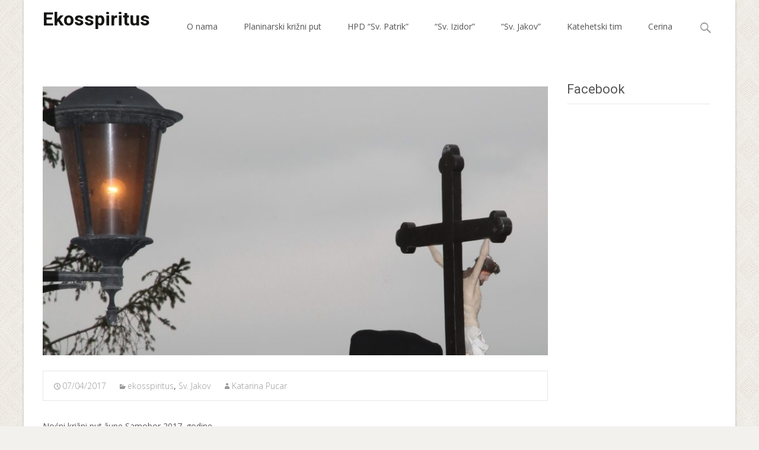

--- FILE ---
content_type: text/html; charset=UTF-8
request_url: https://ekosspiritus.hr/index.php/2017/04/07/najavljujemo-nocni-krizni-put-zupe-samobor/
body_size: 13508
content:

<!DOCTYPE html>
<html lang="en-US">
<head>
	<meta charset="UTF-8">
	<meta name="viewport" content="width=device-width">
	 
	<link rel="profile" href="https://gmpg.org/xfn/11">
	<link rel="pingback" href="https://ekosspiritus.hr/xmlrpc.php">
	<title>NAJAVLJUJEMO: Noćni križni put župe Samobor &#8211; Ekosspiritus</title><link rel="preload" as="style" href="https://fonts.googleapis.com/css?family=Open%20Sans%3A300%2C400%2C700%2C300italic%2C400italic%2C700italic%7CRoboto%3A300%2C400%2C700&#038;subset=latin%2Clatin-ext&#038;display=swap" /><link rel="stylesheet" href="https://fonts.googleapis.com/css?family=Open%20Sans%3A300%2C400%2C700%2C300italic%2C400italic%2C700italic%7CRoboto%3A300%2C400%2C700&#038;subset=latin%2Clatin-ext&#038;display=swap" media="print" onload="this.media='all'" /><noscript><link rel="stylesheet" href="https://fonts.googleapis.com/css?family=Open%20Sans%3A300%2C400%2C700%2C300italic%2C400italic%2C700italic%7CRoboto%3A300%2C400%2C700&#038;subset=latin%2Clatin-ext&#038;display=swap" /></noscript>
<meta name='robots' content='max-image-preview:large' />
	<style>img:is([sizes="auto" i], [sizes^="auto," i]) { contain-intrinsic-size: 3000px 1500px }</style>
	<link rel='dns-prefetch' href='//netdna.bootstrapcdn.com' />
<link rel='dns-prefetch' href='//fonts.googleapis.com' />
<link href='https://fonts.gstatic.com' crossorigin rel='preconnect' />
<link rel="alternate" type="application/rss+xml" title="Ekosspiritus &raquo; Feed" href="https://ekosspiritus.hr/index.php/feed/" />
<link rel="alternate" type="application/rss+xml" title="Ekosspiritus &raquo; Comments Feed" href="https://ekosspiritus.hr/index.php/comments/feed/" />
<link rel="alternate" type="application/rss+xml" title="Ekosspiritus &raquo; NAJAVLJUJEMO: Noćni križni put župe Samobor Comments Feed" href="https://ekosspiritus.hr/index.php/2017/04/07/najavljujemo-nocni-krizni-put-zupe-samobor/feed/" />
<style id='wp-emoji-styles-inline-css' type='text/css'>

	img.wp-smiley, img.emoji {
		display: inline !important;
		border: none !important;
		box-shadow: none !important;
		height: 1em !important;
		width: 1em !important;
		margin: 0 0.07em !important;
		vertical-align: -0.1em !important;
		background: none !important;
		padding: 0 !important;
	}
</style>
<link rel='stylesheet' id='wp-block-library-css' href='https://ekosspiritus.hr/wp-includes/css/dist/block-library/style.min.css?ver=6.7.4' type='text/css' media='all' />
<style id='wp-block-library-theme-inline-css' type='text/css'>
.wp-block-audio :where(figcaption){color:#555;font-size:13px;text-align:center}.is-dark-theme .wp-block-audio :where(figcaption){color:#ffffffa6}.wp-block-audio{margin:0 0 1em}.wp-block-code{border:1px solid #ccc;border-radius:4px;font-family:Menlo,Consolas,monaco,monospace;padding:.8em 1em}.wp-block-embed :where(figcaption){color:#555;font-size:13px;text-align:center}.is-dark-theme .wp-block-embed :where(figcaption){color:#ffffffa6}.wp-block-embed{margin:0 0 1em}.blocks-gallery-caption{color:#555;font-size:13px;text-align:center}.is-dark-theme .blocks-gallery-caption{color:#ffffffa6}:root :where(.wp-block-image figcaption){color:#555;font-size:13px;text-align:center}.is-dark-theme :root :where(.wp-block-image figcaption){color:#ffffffa6}.wp-block-image{margin:0 0 1em}.wp-block-pullquote{border-bottom:4px solid;border-top:4px solid;color:currentColor;margin-bottom:1.75em}.wp-block-pullquote cite,.wp-block-pullquote footer,.wp-block-pullquote__citation{color:currentColor;font-size:.8125em;font-style:normal;text-transform:uppercase}.wp-block-quote{border-left:.25em solid;margin:0 0 1.75em;padding-left:1em}.wp-block-quote cite,.wp-block-quote footer{color:currentColor;font-size:.8125em;font-style:normal;position:relative}.wp-block-quote:where(.has-text-align-right){border-left:none;border-right:.25em solid;padding-left:0;padding-right:1em}.wp-block-quote:where(.has-text-align-center){border:none;padding-left:0}.wp-block-quote.is-large,.wp-block-quote.is-style-large,.wp-block-quote:where(.is-style-plain){border:none}.wp-block-search .wp-block-search__label{font-weight:700}.wp-block-search__button{border:1px solid #ccc;padding:.375em .625em}:where(.wp-block-group.has-background){padding:1.25em 2.375em}.wp-block-separator.has-css-opacity{opacity:.4}.wp-block-separator{border:none;border-bottom:2px solid;margin-left:auto;margin-right:auto}.wp-block-separator.has-alpha-channel-opacity{opacity:1}.wp-block-separator:not(.is-style-wide):not(.is-style-dots){width:100px}.wp-block-separator.has-background:not(.is-style-dots){border-bottom:none;height:1px}.wp-block-separator.has-background:not(.is-style-wide):not(.is-style-dots){height:2px}.wp-block-table{margin:0 0 1em}.wp-block-table td,.wp-block-table th{word-break:normal}.wp-block-table :where(figcaption){color:#555;font-size:13px;text-align:center}.is-dark-theme .wp-block-table :where(figcaption){color:#ffffffa6}.wp-block-video :where(figcaption){color:#555;font-size:13px;text-align:center}.is-dark-theme .wp-block-video :where(figcaption){color:#ffffffa6}.wp-block-video{margin:0 0 1em}:root :where(.wp-block-template-part.has-background){margin-bottom:0;margin-top:0;padding:1.25em 2.375em}
</style>
<style id='classic-theme-styles-inline-css' type='text/css'>
/*! This file is auto-generated */
.wp-block-button__link{color:#fff;background-color:#32373c;border-radius:9999px;box-shadow:none;text-decoration:none;padding:calc(.667em + 2px) calc(1.333em + 2px);font-size:1.125em}.wp-block-file__button{background:#32373c;color:#fff;text-decoration:none}
</style>
<style id='global-styles-inline-css' type='text/css'>
:root{--wp--preset--aspect-ratio--square: 1;--wp--preset--aspect-ratio--4-3: 4/3;--wp--preset--aspect-ratio--3-4: 3/4;--wp--preset--aspect-ratio--3-2: 3/2;--wp--preset--aspect-ratio--2-3: 2/3;--wp--preset--aspect-ratio--16-9: 16/9;--wp--preset--aspect-ratio--9-16: 9/16;--wp--preset--color--black: #000000;--wp--preset--color--cyan-bluish-gray: #abb8c3;--wp--preset--color--white: #ffffff;--wp--preset--color--pale-pink: #f78da7;--wp--preset--color--vivid-red: #cf2e2e;--wp--preset--color--luminous-vivid-orange: #ff6900;--wp--preset--color--luminous-vivid-amber: #fcb900;--wp--preset--color--light-green-cyan: #7bdcb5;--wp--preset--color--vivid-green-cyan: #00d084;--wp--preset--color--pale-cyan-blue: #8ed1fc;--wp--preset--color--vivid-cyan-blue: #0693e3;--wp--preset--color--vivid-purple: #9b51e0;--wp--preset--gradient--vivid-cyan-blue-to-vivid-purple: linear-gradient(135deg,rgba(6,147,227,1) 0%,rgb(155,81,224) 100%);--wp--preset--gradient--light-green-cyan-to-vivid-green-cyan: linear-gradient(135deg,rgb(122,220,180) 0%,rgb(0,208,130) 100%);--wp--preset--gradient--luminous-vivid-amber-to-luminous-vivid-orange: linear-gradient(135deg,rgba(252,185,0,1) 0%,rgba(255,105,0,1) 100%);--wp--preset--gradient--luminous-vivid-orange-to-vivid-red: linear-gradient(135deg,rgba(255,105,0,1) 0%,rgb(207,46,46) 100%);--wp--preset--gradient--very-light-gray-to-cyan-bluish-gray: linear-gradient(135deg,rgb(238,238,238) 0%,rgb(169,184,195) 100%);--wp--preset--gradient--cool-to-warm-spectrum: linear-gradient(135deg,rgb(74,234,220) 0%,rgb(151,120,209) 20%,rgb(207,42,186) 40%,rgb(238,44,130) 60%,rgb(251,105,98) 80%,rgb(254,248,76) 100%);--wp--preset--gradient--blush-light-purple: linear-gradient(135deg,rgb(255,206,236) 0%,rgb(152,150,240) 100%);--wp--preset--gradient--blush-bordeaux: linear-gradient(135deg,rgb(254,205,165) 0%,rgb(254,45,45) 50%,rgb(107,0,62) 100%);--wp--preset--gradient--luminous-dusk: linear-gradient(135deg,rgb(255,203,112) 0%,rgb(199,81,192) 50%,rgb(65,88,208) 100%);--wp--preset--gradient--pale-ocean: linear-gradient(135deg,rgb(255,245,203) 0%,rgb(182,227,212) 50%,rgb(51,167,181) 100%);--wp--preset--gradient--electric-grass: linear-gradient(135deg,rgb(202,248,128) 0%,rgb(113,206,126) 100%);--wp--preset--gradient--midnight: linear-gradient(135deg,rgb(2,3,129) 0%,rgb(40,116,252) 100%);--wp--preset--font-size--small: 13px;--wp--preset--font-size--medium: 20px;--wp--preset--font-size--large: 36px;--wp--preset--font-size--x-large: 42px;--wp--preset--spacing--20: 0.44rem;--wp--preset--spacing--30: 0.67rem;--wp--preset--spacing--40: 1rem;--wp--preset--spacing--50: 1.5rem;--wp--preset--spacing--60: 2.25rem;--wp--preset--spacing--70: 3.38rem;--wp--preset--spacing--80: 5.06rem;--wp--preset--shadow--natural: 6px 6px 9px rgba(0, 0, 0, 0.2);--wp--preset--shadow--deep: 12px 12px 50px rgba(0, 0, 0, 0.4);--wp--preset--shadow--sharp: 6px 6px 0px rgba(0, 0, 0, 0.2);--wp--preset--shadow--outlined: 6px 6px 0px -3px rgba(255, 255, 255, 1), 6px 6px rgba(0, 0, 0, 1);--wp--preset--shadow--crisp: 6px 6px 0px rgba(0, 0, 0, 1);}:where(.is-layout-flex){gap: 0.5em;}:where(.is-layout-grid){gap: 0.5em;}body .is-layout-flex{display: flex;}.is-layout-flex{flex-wrap: wrap;align-items: center;}.is-layout-flex > :is(*, div){margin: 0;}body .is-layout-grid{display: grid;}.is-layout-grid > :is(*, div){margin: 0;}:where(.wp-block-columns.is-layout-flex){gap: 2em;}:where(.wp-block-columns.is-layout-grid){gap: 2em;}:where(.wp-block-post-template.is-layout-flex){gap: 1.25em;}:where(.wp-block-post-template.is-layout-grid){gap: 1.25em;}.has-black-color{color: var(--wp--preset--color--black) !important;}.has-cyan-bluish-gray-color{color: var(--wp--preset--color--cyan-bluish-gray) !important;}.has-white-color{color: var(--wp--preset--color--white) !important;}.has-pale-pink-color{color: var(--wp--preset--color--pale-pink) !important;}.has-vivid-red-color{color: var(--wp--preset--color--vivid-red) !important;}.has-luminous-vivid-orange-color{color: var(--wp--preset--color--luminous-vivid-orange) !important;}.has-luminous-vivid-amber-color{color: var(--wp--preset--color--luminous-vivid-amber) !important;}.has-light-green-cyan-color{color: var(--wp--preset--color--light-green-cyan) !important;}.has-vivid-green-cyan-color{color: var(--wp--preset--color--vivid-green-cyan) !important;}.has-pale-cyan-blue-color{color: var(--wp--preset--color--pale-cyan-blue) !important;}.has-vivid-cyan-blue-color{color: var(--wp--preset--color--vivid-cyan-blue) !important;}.has-vivid-purple-color{color: var(--wp--preset--color--vivid-purple) !important;}.has-black-background-color{background-color: var(--wp--preset--color--black) !important;}.has-cyan-bluish-gray-background-color{background-color: var(--wp--preset--color--cyan-bluish-gray) !important;}.has-white-background-color{background-color: var(--wp--preset--color--white) !important;}.has-pale-pink-background-color{background-color: var(--wp--preset--color--pale-pink) !important;}.has-vivid-red-background-color{background-color: var(--wp--preset--color--vivid-red) !important;}.has-luminous-vivid-orange-background-color{background-color: var(--wp--preset--color--luminous-vivid-orange) !important;}.has-luminous-vivid-amber-background-color{background-color: var(--wp--preset--color--luminous-vivid-amber) !important;}.has-light-green-cyan-background-color{background-color: var(--wp--preset--color--light-green-cyan) !important;}.has-vivid-green-cyan-background-color{background-color: var(--wp--preset--color--vivid-green-cyan) !important;}.has-pale-cyan-blue-background-color{background-color: var(--wp--preset--color--pale-cyan-blue) !important;}.has-vivid-cyan-blue-background-color{background-color: var(--wp--preset--color--vivid-cyan-blue) !important;}.has-vivid-purple-background-color{background-color: var(--wp--preset--color--vivid-purple) !important;}.has-black-border-color{border-color: var(--wp--preset--color--black) !important;}.has-cyan-bluish-gray-border-color{border-color: var(--wp--preset--color--cyan-bluish-gray) !important;}.has-white-border-color{border-color: var(--wp--preset--color--white) !important;}.has-pale-pink-border-color{border-color: var(--wp--preset--color--pale-pink) !important;}.has-vivid-red-border-color{border-color: var(--wp--preset--color--vivid-red) !important;}.has-luminous-vivid-orange-border-color{border-color: var(--wp--preset--color--luminous-vivid-orange) !important;}.has-luminous-vivid-amber-border-color{border-color: var(--wp--preset--color--luminous-vivid-amber) !important;}.has-light-green-cyan-border-color{border-color: var(--wp--preset--color--light-green-cyan) !important;}.has-vivid-green-cyan-border-color{border-color: var(--wp--preset--color--vivid-green-cyan) !important;}.has-pale-cyan-blue-border-color{border-color: var(--wp--preset--color--pale-cyan-blue) !important;}.has-vivid-cyan-blue-border-color{border-color: var(--wp--preset--color--vivid-cyan-blue) !important;}.has-vivid-purple-border-color{border-color: var(--wp--preset--color--vivid-purple) !important;}.has-vivid-cyan-blue-to-vivid-purple-gradient-background{background: var(--wp--preset--gradient--vivid-cyan-blue-to-vivid-purple) !important;}.has-light-green-cyan-to-vivid-green-cyan-gradient-background{background: var(--wp--preset--gradient--light-green-cyan-to-vivid-green-cyan) !important;}.has-luminous-vivid-amber-to-luminous-vivid-orange-gradient-background{background: var(--wp--preset--gradient--luminous-vivid-amber-to-luminous-vivid-orange) !important;}.has-luminous-vivid-orange-to-vivid-red-gradient-background{background: var(--wp--preset--gradient--luminous-vivid-orange-to-vivid-red) !important;}.has-very-light-gray-to-cyan-bluish-gray-gradient-background{background: var(--wp--preset--gradient--very-light-gray-to-cyan-bluish-gray) !important;}.has-cool-to-warm-spectrum-gradient-background{background: var(--wp--preset--gradient--cool-to-warm-spectrum) !important;}.has-blush-light-purple-gradient-background{background: var(--wp--preset--gradient--blush-light-purple) !important;}.has-blush-bordeaux-gradient-background{background: var(--wp--preset--gradient--blush-bordeaux) !important;}.has-luminous-dusk-gradient-background{background: var(--wp--preset--gradient--luminous-dusk) !important;}.has-pale-ocean-gradient-background{background: var(--wp--preset--gradient--pale-ocean) !important;}.has-electric-grass-gradient-background{background: var(--wp--preset--gradient--electric-grass) !important;}.has-midnight-gradient-background{background: var(--wp--preset--gradient--midnight) !important;}.has-small-font-size{font-size: var(--wp--preset--font-size--small) !important;}.has-medium-font-size{font-size: var(--wp--preset--font-size--medium) !important;}.has-large-font-size{font-size: var(--wp--preset--font-size--large) !important;}.has-x-large-font-size{font-size: var(--wp--preset--font-size--x-large) !important;}
:where(.wp-block-post-template.is-layout-flex){gap: 1.25em;}:where(.wp-block-post-template.is-layout-grid){gap: 1.25em;}
:where(.wp-block-columns.is-layout-flex){gap: 2em;}:where(.wp-block-columns.is-layout-grid){gap: 2em;}
:root :where(.wp-block-pullquote){font-size: 1.5em;line-height: 1.6;}
</style>
<link rel='stylesheet' id='contact-form-7-css' href='https://ekosspiritus.hr/wp-content/plugins/contact-form-7/includes/css/styles.css?ver=6.0.3' type='text/css' media='all' />
<link rel='stylesheet' id='bwg_frontend-css' href='https://ekosspiritus.hr/wp-content/plugins/photo-gallery/css/bwg_frontend.css?ver=2.3.3' type='text/css' media='all' />
<link rel='stylesheet' id='bwg_sumoselect-css' href='https://ekosspiritus.hr/wp-content/plugins/photo-gallery/css/sumoselect.css?ver=2.3.3' type='text/css' media='all' />
<link rel='stylesheet' id='bwg_font-awesome-css' href='https://ekosspiritus.hr/wp-content/plugins/photo-gallery/css/font-awesome/font-awesome.css?ver=4.2.0' type='text/css' media='all' />
<link rel='stylesheet' id='bwg_mCustomScrollbar-css' href='https://ekosspiritus.hr/wp-content/plugins/photo-gallery/css/jquery.mCustomScrollbar.css?ver=2.3.3' type='text/css' media='all' />
<link rel='stylesheet' id='font-awesome-css' href='//netdna.bootstrapcdn.com/font-awesome/4.1.0/css/font-awesome.min.css?ver=4.1.0' type='text/css' media='all' />
<link rel='stylesheet' id='owl-carousel-css' href='https://ekosspiritus.hr/wp-content/plugins/templatesnext-toolkit/css/owl.carousel.css?ver=2.2.1' type='text/css' media='all' />
<link rel='stylesheet' id='owl-carousel-transitions-css' href='https://ekosspiritus.hr/wp-content/plugins/templatesnext-toolkit/css/owl.transitions.css?ver=1.3.2' type='text/css' media='all' />
<link rel='stylesheet' id='colorbox-css' href='https://ekosspiritus.hr/wp-content/plugins/templatesnext-toolkit/css/colorbox.css?ver=1.5.14' type='text/css' media='all' />
<link rel='stylesheet' id='animate-css' href='https://ekosspiritus.hr/wp-content/plugins/templatesnext-toolkit/css/animate.css?ver=3.5.1' type='text/css' media='all' />
<link rel='stylesheet' id='tx-style-css' href='https://ekosspiritus.hr/wp-content/plugins/templatesnext-toolkit/css/tx-style.css?ver=1.01' type='text/css' media='all' />

<link rel='stylesheet' id='genericons-css' href='https://ekosspiritus.hr/wp-content/themes/i-max/fonts/genericons.css?ver=2.09' type='text/css' media='all' />
<link rel='stylesheet' id='side-menu-css' href='https://ekosspiritus.hr/wp-content/themes/i-max/css/jquery.sidr.dark.css?ver=2014-01-12' type='text/css' media='all' />
<link rel='stylesheet' id='owl-carousel-theme-css' href='https://ekosspiritus.hr/wp-content/themes/i-max/css/owl.theme.css?ver=2014-01-12' type='text/css' media='all' />
<link rel='stylesheet' id='imax-style-css' href='https://ekosspiritus.hr/wp-content/themes/i-max/style.css?ver=2018-04-24' type='text/css' media='all' />
<link rel='stylesheet' id='imax-extra-stylesheet-css' href='https://ekosspiritus.hr/wp-content/themes/i-max/css/extra-style.css?ver=2014-03-11' type='text/css' media='all' />
<link rel='stylesheet' id='responsive-menu-css' href='https://ekosspiritus.hr/wp-content/themes/i-max/inc/responsive-menu/css/wprmenu.css?ver=1.01' type='text/css' media='all' />
<script type="text/javascript" src="https://ekosspiritus.hr/wp-includes/js/jquery/jquery.min.js?ver=3.7.1" id="jquery-core-js"></script>
<script type="text/javascript" src="https://ekosspiritus.hr/wp-includes/js/jquery/jquery-migrate.min.js?ver=3.4.1" id="jquery-migrate-js"></script>
<script type="text/javascript" src="https://ekosspiritus.hr/wp-content/plugins/photo-gallery/js/bwg_frontend.js?ver=2.3.3" id="bwg_frontend-js"></script>
<script type="text/javascript" id="bwg_sumoselect-js-extra">
/* <![CDATA[ */
var bwg_objectsL10n = {"bwg_select_tag":"Select Tag."};
/* ]]> */
</script>
<script type="text/javascript" src="https://ekosspiritus.hr/wp-content/plugins/photo-gallery/js/jquery.sumoselect.min.js?ver=2.3.3" id="bwg_sumoselect-js"></script>
<script type="text/javascript" src="https://ekosspiritus.hr/wp-content/plugins/photo-gallery/js/jquery.mobile.js?ver=2.3.3" id="bwg_jquery_mobile-js"></script>
<script type="text/javascript" src="https://ekosspiritus.hr/wp-content/plugins/photo-gallery/js/jquery.mCustomScrollbar.concat.min.js?ver=2.3.3" id="bwg_mCustomScrollbar-js"></script>
<script type="text/javascript" src="https://ekosspiritus.hr/wp-content/plugins/photo-gallery/js/jquery.fullscreen-0.4.1.js?ver=0.4.1" id="jquery-fullscreen-js"></script>
<script type="text/javascript" id="bwg_gallery_box-js-extra">
/* <![CDATA[ */
var bwg_objectL10n = {"bwg_field_required":"field is required.","bwg_mail_validation":"This is not a valid email address.","bwg_search_result":"There are no images matching your search."};
/* ]]> */
</script>
<script type="text/javascript" src="https://ekosspiritus.hr/wp-content/plugins/photo-gallery/js/bwg_gallery_box.js?ver=2.3.3" id="bwg_gallery_box-js"></script>
<script type="text/javascript" src="https://ekosspiritus.hr/wp-content/plugins/photo-gallery/js/jquery.raty.js?ver=2.5.2" id="bwg_raty-js"></script>
<script type="text/javascript" src="https://ekosspiritus.hr/wp-content/plugins/photo-gallery/js/jquery.featureCarousel.js?ver=2.3.3" id="bwg_featureCarousel-js"></script>
<script type="text/javascript" src="https://ekosspiritus.hr/wp-content/plugins/photo-gallery/js/3DEngine/3DEngine.js?ver=1.0.0" id="bwg_3DEngine-js"></script>
<script type="text/javascript" src="https://ekosspiritus.hr/wp-content/plugins/photo-gallery/js/3DEngine/Sphere.js?ver=1.0.0" id="bwg_Sphere-js"></script>
<link rel="https://api.w.org/" href="https://ekosspiritus.hr/index.php/wp-json/" /><link rel="alternate" title="JSON" type="application/json" href="https://ekosspiritus.hr/index.php/wp-json/wp/v2/posts/862" /><link rel="EditURI" type="application/rsd+xml" title="RSD" href="https://ekosspiritus.hr/xmlrpc.php?rsd" />
<meta name="generator" content="WordPress 6.7.4" />
<link rel="canonical" href="https://ekosspiritus.hr/index.php/2017/04/07/najavljujemo-nocni-krizni-put-zupe-samobor/" />
<link rel='shortlink' href='https://ekosspiritus.hr/?p=862' />
<link rel="alternate" title="oEmbed (JSON)" type="application/json+oembed" href="https://ekosspiritus.hr/index.php/wp-json/oembed/1.0/embed?url=https%3A%2F%2Fekosspiritus.hr%2Findex.php%2F2017%2F04%2F07%2Fnajavljujemo-nocni-krizni-put-zupe-samobor%2F" />
<link rel="alternate" title="oEmbed (XML)" type="text/xml+oembed" href="https://ekosspiritus.hr/index.php/wp-json/oembed/1.0/embed?url=https%3A%2F%2Fekosspiritus.hr%2Findex.php%2F2017%2F04%2F07%2Fnajavljujemo-nocni-krizni-put-zupe-samobor%2F&#038;format=xml" />
<style type="text/css">
body {font-family: "Open Sans", Helvetica, sans-serif; font-size: 14pxpx; line-height: 1.8; color: #575757;}h1,h2,h3,h4,h5,h6,.comment-reply-title,.widget .widget-title, .entry-header h1.entry-title {font-family: Roboto, Georgia, serif; font-weight: 500;}.themecolor {color: #0d7a03;}.themebgcolor {background-color: #0d7a03;}.themebordercolor {border-color: #0d7a03;}.tx-slider .owl-pagination .owl-page > span { border-color: #0d7a03;  }.tx-slider .owl-pagination .owl-page.active > span { background-color: #0d7a03; }.tx-slider .owl-controls .owl-buttons .owl-next, .tx-slider .owl-controls .owl-buttons .owl-prev { background-color: #0d7a03; }a,a:visited,.blog-columns .comments-link a:hover, .utilitybar.colored-bg .socialicons ul.social li a:hover .socico  {color: #0d7a03;}input:focus,textarea:focus,.site-footer .widget-area .widget .wpcf7 .wpcf7-submit {border: 1px solid #0d7a03;}button,input[type="submit"],input[type="button"],input[type="reset"],.tx-service.curved .tx-service-icon span,.tx-service.square .tx-service-icon span {background-color: #0d7a03;}.nav-container .sub-menu,.nav-container .children {border-top: 2px solid #0d7a03;}.ibanner,.da-dots span.da-dots-current,.tx-cta a.cta-button, .utilitybar.colored-bg {background-color: #0d7a03;}#ft-post .entry-thumbnail:hover > .comments-link,.tx-folio-img .folio-links .folio-linkico,.tx-folio-img .folio-links .folio-zoomico {background-color: #0d7a03;}.entry-header h1.entry-title a:hover,.entry-header > .entry-meta a:hover {color: #0d7a03;}.featured-area div.entry-summary > p > a.moretag:hover {background-color: #0d7a03;}.site-content div.entry-thumbnail .stickyonimg,.site-content div.entry-thumbnail .dateonimg,.site-content div.entry-nothumb .stickyonimg,.site-content div.entry-nothumb .dateonimg {background-color: #0d7a03;}.entry-meta a,.entry-content a,.comment-content a,.entry-content a:visited {color: #0d7a03;}.format-status .entry-content .page-links a,.format-gallery .entry-content .page-links a,.format-chat .entry-content .page-links a,.format-quote .entry-content .page-links a,.page-links a {background: #0d7a03;border: 1px solid #0d7a03;color: #ffffff;}.format-gallery .entry-content .page-links a:hover,.format-audio .entry-content .page-links a:hover,.format-status .entry-content .page-links a:hover,.format-video .entry-content .page-links a:hover,.format-chat .entry-content .page-links a:hover,.format-quote .entry-content .page-links a:hover,.page-links a:hover {color: #0d7a03;}.iheader.front, .vslider_button {background-color: #0d7a03;}.navigation a,.tx-post-row .tx-folio-title a:hover,.tx-blog .tx-blog-item h3.tx-post-title a:hover {color: #0d7a03;}.paging-navigation div.navigation > ul > li a:hover,.paging-navigation div.navigation > ul > li.active > a {color: #0d7a03;	border-color: #0d7a03;}.comment-author .fn,.comment-author .url,.comment-reply-link,.comment-reply-login,.comment-body .reply a,.widget a:hover {color: #0d7a03;}.widget_calendar a:hover {background-color: #0d7a03;	color: #ffffff;	}.widget_calendar td#next a:hover,.widget_calendar td#prev a:hover {background-color: #0d7a03;color: #ffffff;}.site-footer div.widget-area .widget a:hover {color: #0d7a03;}.site-main div.widget-area .widget_calendar a:hover,.site-footer div.widget-area .widget_calendar a:hover {background-color: #0d7a03;color: #ffffff;}.widget a:visited { color: #373737;}.widget a:hover,.entry-header h1.entry-title a:hover,.error404 .page-title:before,.tx-service-icon span i,.tx-post-comm:after {color: #0d7a03;}.da-dots > span > span,.site-footer .widget-area .widget .wpcf7 .wpcf7-submit, .nx-preloader .nx-ispload {background-color: #0d7a03;}.iheader,.format-status,.tx-service:hover .tx-service-icon span,.ibanner .da-slider .owl-item .da-link:hover {background-color: #0d7a03;}.tx-cta {border-left: 6px solid #0d7a03;}.paging-navigation #posts-nav > span:hover, .paging-navigation #posts-nav > a:hover, .paging-navigation #posts-nav > span.current, .paging-navigation #posts-nav > a.current, .paging-navigation div.navigation > ul > li a:hover, .paging-navigation div.navigation > ul > li > span.current, .paging-navigation div.navigation > ul > li.active > a {border: 1px solid #0d7a03;color: #0d7a03;}.entry-title a { color: #141412;}.tx-service-icon span { border: 2px solid #0d7a03;}.utilitybar.colored-bg { border-bottom-color: #0d7a03;}.nav-container .current_page_item > a,.nav-container .current_page_ancestor > a,.nav-container .current-menu-item > a,.nav-container .current-menu-ancestor > a,.nav-container li a:hover,.nav-container li:hover > a,.nav-container li a:hover,ul.nav-container ul a:hover,.nav-container ul ul a:hover {background-color: #0d7a03; }.tx-service.curved .tx-service-icon span,.tx-service.square .tx-service-icon span {border: 6px solid #e7e7e7; width: 100px; height: 100px;}.tx-service.curved .tx-service-icon span i,.tx-service.square .tx-service-icon span i {color: #FFFFFF;}.tx-service.curved:hover .tx-service-icon span,.tx-service.square:hover .tx-service-icon span {background-color: #e7e7e7;}.tx-service.curved:hover .tx-service-icon span i,.tx-service.square:hover .tx-service-icon span i,.folio-style-gallery.tx-post-row .tx-portfolio-item .tx-folio-title a:hover {color: #0d7a03;}.site .tx-slider .tx-slide-button a,.ibanner .da-slider .owl-item.active .da-link  { background-color: #0d7a03; color: #FFF; }.site .tx-slider .tx-slide-button a:hover  { background-color: #373737; color: #FFF; }.ibanner .da-slider .owl-controls .owl-page span { border-color:#0d7a03; }.ibanner .da-slider .owl-controls .owl-page.active span, .ibanner .da-slider .owl-controls.clickable .owl-page:hover span {  background-color: #0d7a03; }.vslider_button, .vslider_button:visited, .ibanner.nxs-max18 .owl-item .nx-slider .da-img:before { background-color:#0d7a03;}.ibanner .sldprev, .ibanner .da-slider .owl-prev, .ibanner .sldnext, .ibanner .da-slider .owl-next { 	background-color: #0d7a03; }.colored-drop .nav-container ul ul a, .colored-drop ul.nav-container ul a, .colored-drop ul.nav-container ul, .colored-drop .nav-container ul ul {background-color: #0d7a03;}.header-iconwrap .header-icons.woocart > a .cart-counts, .woocommerce ul.products li.product .button {background-color:#0d7a03;}.header-icons.woocart .cartdrop.widget_shopping_cart.nx-animate { border-top-color:#0d7a03;}.woocommerce ul.products li.product .onsale, .woocommerce span.onsale { background-color: #0d7a03; color: #FFF; }.nx-nav-boxedicons .site-header .header-icons > a > span.genericon:before, ul.nav-menu > li.tx-heighlight:before, .woocommerce .nxowoo-box:hover a.button.add_to_cart_button {background-color: #0d7a03}</style>
		<style id="wprmenu_css" type="text/css" >
			/* apply appearance settings */
			.menu-toggle {
				display: none!important;
			}
			@media (max-width: 1069px) {
				.menu-toggle,
				#navbar  {
					display: none!important;
				}				
			}
			#wprmenu_bar {
				background: #2e2e2e;
			}
			#wprmenu_bar .menu_title, #wprmenu_bar .wprmenu_icon_menu {
				color: #F2F2F2;
			}
			#wprmenu_menu {
				background: #2E2E2E!important;
			}
			#wprmenu_menu.wprmenu_levels ul li {
				border-bottom:1px solid #131212;
				border-top:1px solid #0D0D0D;
			}
			#wprmenu_menu ul li a {
				color: #CFCFCF;
			}
			#wprmenu_menu ul li a:hover {
				color: #606060;
			}
			#wprmenu_menu.wprmenu_levels a.wprmenu_parent_item {
				border-left:1px solid #0D0D0D;
			}
			#wprmenu_menu .wprmenu_icon_par {
				color: #CFCFCF;
			}
			#wprmenu_menu .wprmenu_icon_par:hover {
				color: #606060;
			}
			#wprmenu_menu.wprmenu_levels ul li ul {
				border-top:1px solid #131212;
			}
			#wprmenu_bar .wprmenu_icon span {
				background: #FFFFFF;
			}
			
			#wprmenu_menu.left {
				width:80%;
				left: -80%;
			    right: auto;
			}
			#wprmenu_menu.right {
				width:80%;
			    right: -80%;
			    left: auto;
			}


			
						/* show the bar and hide othere navigation elements */
			@media only screen and (max-width: 1069px) {
				html { padding-top: 42px!important; }
				#wprmenu_bar { display: block!important; }
				div#wpadminbar { position: fixed; }
							}
		</style>
		<style type="text/css" id="custom-background-css">
body.custom-background { background-color: #f3f1ed; background-image: url("https://ekosspiritus.hr/wp-content/themes/i-max/images/default-bg.png"); background-position: left top; background-size: auto; background-repeat: repeat; background-attachment: scroll; }
</style>
	<style id="kirki-inline-styles">.nav-container li a{font-size:14px;font-weight:400;}.footer-bg, .site-footer .sidebar-container{background-color:#383838;}.site-footer .widget-area .widget .widget-title{color:#FFFFFF;}.site-footer .widget-area .widget, .site-footer .widget-area .widget li{color:#bbbbbb;}.site-footer .widget-area .widget a{color:#dddddd;}.site-footer{background-color:#272727;}.site-footer .site-info, .site-footer .site-info a{color:#777777;}/* cyrillic-ext */
@font-face {
  font-family: 'Open Sans';
  font-style: normal;
  font-weight: 400;
  font-stretch: normal;
  font-display: swap;
  src: url(https://ekosspiritus.hr/wp-content/fonts/open-sans/font) format('woff');
  unicode-range: U+0460-052F, U+1C80-1C8A, U+20B4, U+2DE0-2DFF, U+A640-A69F, U+FE2E-FE2F;
}
/* cyrillic */
@font-face {
  font-family: 'Open Sans';
  font-style: normal;
  font-weight: 400;
  font-stretch: normal;
  font-display: swap;
  src: url(https://ekosspiritus.hr/wp-content/fonts/open-sans/font) format('woff');
  unicode-range: U+0301, U+0400-045F, U+0490-0491, U+04B0-04B1, U+2116;
}
/* greek-ext */
@font-face {
  font-family: 'Open Sans';
  font-style: normal;
  font-weight: 400;
  font-stretch: normal;
  font-display: swap;
  src: url(https://ekosspiritus.hr/wp-content/fonts/open-sans/font) format('woff');
  unicode-range: U+1F00-1FFF;
}
/* greek */
@font-face {
  font-family: 'Open Sans';
  font-style: normal;
  font-weight: 400;
  font-stretch: normal;
  font-display: swap;
  src: url(https://ekosspiritus.hr/wp-content/fonts/open-sans/font) format('woff');
  unicode-range: U+0370-0377, U+037A-037F, U+0384-038A, U+038C, U+038E-03A1, U+03A3-03FF;
}
/* hebrew */
@font-face {
  font-family: 'Open Sans';
  font-style: normal;
  font-weight: 400;
  font-stretch: normal;
  font-display: swap;
  src: url(https://ekosspiritus.hr/wp-content/fonts/open-sans/font) format('woff');
  unicode-range: U+0307-0308, U+0590-05FF, U+200C-2010, U+20AA, U+25CC, U+FB1D-FB4F;
}
/* math */
@font-face {
  font-family: 'Open Sans';
  font-style: normal;
  font-weight: 400;
  font-stretch: normal;
  font-display: swap;
  src: url(https://ekosspiritus.hr/wp-content/fonts/open-sans/font) format('woff');
  unicode-range: U+0302-0303, U+0305, U+0307-0308, U+0310, U+0312, U+0315, U+031A, U+0326-0327, U+032C, U+032F-0330, U+0332-0333, U+0338, U+033A, U+0346, U+034D, U+0391-03A1, U+03A3-03A9, U+03B1-03C9, U+03D1, U+03D5-03D6, U+03F0-03F1, U+03F4-03F5, U+2016-2017, U+2034-2038, U+203C, U+2040, U+2043, U+2047, U+2050, U+2057, U+205F, U+2070-2071, U+2074-208E, U+2090-209C, U+20D0-20DC, U+20E1, U+20E5-20EF, U+2100-2112, U+2114-2115, U+2117-2121, U+2123-214F, U+2190, U+2192, U+2194-21AE, U+21B0-21E5, U+21F1-21F2, U+21F4-2211, U+2213-2214, U+2216-22FF, U+2308-230B, U+2310, U+2319, U+231C-2321, U+2336-237A, U+237C, U+2395, U+239B-23B7, U+23D0, U+23DC-23E1, U+2474-2475, U+25AF, U+25B3, U+25B7, U+25BD, U+25C1, U+25CA, U+25CC, U+25FB, U+266D-266F, U+27C0-27FF, U+2900-2AFF, U+2B0E-2B11, U+2B30-2B4C, U+2BFE, U+3030, U+FF5B, U+FF5D, U+1D400-1D7FF, U+1EE00-1EEFF;
}
/* symbols */
@font-face {
  font-family: 'Open Sans';
  font-style: normal;
  font-weight: 400;
  font-stretch: normal;
  font-display: swap;
  src: url(https://ekosspiritus.hr/wp-content/fonts/open-sans/font) format('woff');
  unicode-range: U+0001-000C, U+000E-001F, U+007F-009F, U+20DD-20E0, U+20E2-20E4, U+2150-218F, U+2190, U+2192, U+2194-2199, U+21AF, U+21E6-21F0, U+21F3, U+2218-2219, U+2299, U+22C4-22C6, U+2300-243F, U+2440-244A, U+2460-24FF, U+25A0-27BF, U+2800-28FF, U+2921-2922, U+2981, U+29BF, U+29EB, U+2B00-2BFF, U+4DC0-4DFF, U+FFF9-FFFB, U+10140-1018E, U+10190-1019C, U+101A0, U+101D0-101FD, U+102E0-102FB, U+10E60-10E7E, U+1D2C0-1D2D3, U+1D2E0-1D37F, U+1F000-1F0FF, U+1F100-1F1AD, U+1F1E6-1F1FF, U+1F30D-1F30F, U+1F315, U+1F31C, U+1F31E, U+1F320-1F32C, U+1F336, U+1F378, U+1F37D, U+1F382, U+1F393-1F39F, U+1F3A7-1F3A8, U+1F3AC-1F3AF, U+1F3C2, U+1F3C4-1F3C6, U+1F3CA-1F3CE, U+1F3D4-1F3E0, U+1F3ED, U+1F3F1-1F3F3, U+1F3F5-1F3F7, U+1F408, U+1F415, U+1F41F, U+1F426, U+1F43F, U+1F441-1F442, U+1F444, U+1F446-1F449, U+1F44C-1F44E, U+1F453, U+1F46A, U+1F47D, U+1F4A3, U+1F4B0, U+1F4B3, U+1F4B9, U+1F4BB, U+1F4BF, U+1F4C8-1F4CB, U+1F4D6, U+1F4DA, U+1F4DF, U+1F4E3-1F4E6, U+1F4EA-1F4ED, U+1F4F7, U+1F4F9-1F4FB, U+1F4FD-1F4FE, U+1F503, U+1F507-1F50B, U+1F50D, U+1F512-1F513, U+1F53E-1F54A, U+1F54F-1F5FA, U+1F610, U+1F650-1F67F, U+1F687, U+1F68D, U+1F691, U+1F694, U+1F698, U+1F6AD, U+1F6B2, U+1F6B9-1F6BA, U+1F6BC, U+1F6C6-1F6CF, U+1F6D3-1F6D7, U+1F6E0-1F6EA, U+1F6F0-1F6F3, U+1F6F7-1F6FC, U+1F700-1F7FF, U+1F800-1F80B, U+1F810-1F847, U+1F850-1F859, U+1F860-1F887, U+1F890-1F8AD, U+1F8B0-1F8BB, U+1F8C0-1F8C1, U+1F900-1F90B, U+1F93B, U+1F946, U+1F984, U+1F996, U+1F9E9, U+1FA00-1FA6F, U+1FA70-1FA7C, U+1FA80-1FA89, U+1FA8F-1FAC6, U+1FACE-1FADC, U+1FADF-1FAE9, U+1FAF0-1FAF8, U+1FB00-1FBFF;
}
/* vietnamese */
@font-face {
  font-family: 'Open Sans';
  font-style: normal;
  font-weight: 400;
  font-stretch: normal;
  font-display: swap;
  src: url(https://ekosspiritus.hr/wp-content/fonts/open-sans/font) format('woff');
  unicode-range: U+0102-0103, U+0110-0111, U+0128-0129, U+0168-0169, U+01A0-01A1, U+01AF-01B0, U+0300-0301, U+0303-0304, U+0308-0309, U+0323, U+0329, U+1EA0-1EF9, U+20AB;
}
/* latin-ext */
@font-face {
  font-family: 'Open Sans';
  font-style: normal;
  font-weight: 400;
  font-stretch: normal;
  font-display: swap;
  src: url(https://ekosspiritus.hr/wp-content/fonts/open-sans/font) format('woff');
  unicode-range: U+0100-02BA, U+02BD-02C5, U+02C7-02CC, U+02CE-02D7, U+02DD-02FF, U+0304, U+0308, U+0329, U+1D00-1DBF, U+1E00-1E9F, U+1EF2-1EFF, U+2020, U+20A0-20AB, U+20AD-20C0, U+2113, U+2C60-2C7F, U+A720-A7FF;
}
/* latin */
@font-face {
  font-family: 'Open Sans';
  font-style: normal;
  font-weight: 400;
  font-stretch: normal;
  font-display: swap;
  src: url(https://ekosspiritus.hr/wp-content/fonts/open-sans/font) format('woff');
  unicode-range: U+0000-00FF, U+0131, U+0152-0153, U+02BB-02BC, U+02C6, U+02DA, U+02DC, U+0304, U+0308, U+0329, U+2000-206F, U+20AC, U+2122, U+2191, U+2193, U+2212, U+2215, U+FEFF, U+FFFD;
}/* cyrillic-ext */
@font-face {
  font-family: 'Roboto';
  font-style: normal;
  font-weight: 400;
  font-stretch: normal;
  font-display: swap;
  src: url(https://ekosspiritus.hr/wp-content/fonts/roboto/font) format('woff');
  unicode-range: U+0460-052F, U+1C80-1C8A, U+20B4, U+2DE0-2DFF, U+A640-A69F, U+FE2E-FE2F;
}
/* cyrillic */
@font-face {
  font-family: 'Roboto';
  font-style: normal;
  font-weight: 400;
  font-stretch: normal;
  font-display: swap;
  src: url(https://ekosspiritus.hr/wp-content/fonts/roboto/font) format('woff');
  unicode-range: U+0301, U+0400-045F, U+0490-0491, U+04B0-04B1, U+2116;
}
/* greek-ext */
@font-face {
  font-family: 'Roboto';
  font-style: normal;
  font-weight: 400;
  font-stretch: normal;
  font-display: swap;
  src: url(https://ekosspiritus.hr/wp-content/fonts/roboto/font) format('woff');
  unicode-range: U+1F00-1FFF;
}
/* greek */
@font-face {
  font-family: 'Roboto';
  font-style: normal;
  font-weight: 400;
  font-stretch: normal;
  font-display: swap;
  src: url(https://ekosspiritus.hr/wp-content/fonts/roboto/font) format('woff');
  unicode-range: U+0370-0377, U+037A-037F, U+0384-038A, U+038C, U+038E-03A1, U+03A3-03FF;
}
/* math */
@font-face {
  font-family: 'Roboto';
  font-style: normal;
  font-weight: 400;
  font-stretch: normal;
  font-display: swap;
  src: url(https://ekosspiritus.hr/wp-content/fonts/roboto/font) format('woff');
  unicode-range: U+0302-0303, U+0305, U+0307-0308, U+0310, U+0312, U+0315, U+031A, U+0326-0327, U+032C, U+032F-0330, U+0332-0333, U+0338, U+033A, U+0346, U+034D, U+0391-03A1, U+03A3-03A9, U+03B1-03C9, U+03D1, U+03D5-03D6, U+03F0-03F1, U+03F4-03F5, U+2016-2017, U+2034-2038, U+203C, U+2040, U+2043, U+2047, U+2050, U+2057, U+205F, U+2070-2071, U+2074-208E, U+2090-209C, U+20D0-20DC, U+20E1, U+20E5-20EF, U+2100-2112, U+2114-2115, U+2117-2121, U+2123-214F, U+2190, U+2192, U+2194-21AE, U+21B0-21E5, U+21F1-21F2, U+21F4-2211, U+2213-2214, U+2216-22FF, U+2308-230B, U+2310, U+2319, U+231C-2321, U+2336-237A, U+237C, U+2395, U+239B-23B7, U+23D0, U+23DC-23E1, U+2474-2475, U+25AF, U+25B3, U+25B7, U+25BD, U+25C1, U+25CA, U+25CC, U+25FB, U+266D-266F, U+27C0-27FF, U+2900-2AFF, U+2B0E-2B11, U+2B30-2B4C, U+2BFE, U+3030, U+FF5B, U+FF5D, U+1D400-1D7FF, U+1EE00-1EEFF;
}
/* symbols */
@font-face {
  font-family: 'Roboto';
  font-style: normal;
  font-weight: 400;
  font-stretch: normal;
  font-display: swap;
  src: url(https://ekosspiritus.hr/wp-content/fonts/roboto/font) format('woff');
  unicode-range: U+0001-000C, U+000E-001F, U+007F-009F, U+20DD-20E0, U+20E2-20E4, U+2150-218F, U+2190, U+2192, U+2194-2199, U+21AF, U+21E6-21F0, U+21F3, U+2218-2219, U+2299, U+22C4-22C6, U+2300-243F, U+2440-244A, U+2460-24FF, U+25A0-27BF, U+2800-28FF, U+2921-2922, U+2981, U+29BF, U+29EB, U+2B00-2BFF, U+4DC0-4DFF, U+FFF9-FFFB, U+10140-1018E, U+10190-1019C, U+101A0, U+101D0-101FD, U+102E0-102FB, U+10E60-10E7E, U+1D2C0-1D2D3, U+1D2E0-1D37F, U+1F000-1F0FF, U+1F100-1F1AD, U+1F1E6-1F1FF, U+1F30D-1F30F, U+1F315, U+1F31C, U+1F31E, U+1F320-1F32C, U+1F336, U+1F378, U+1F37D, U+1F382, U+1F393-1F39F, U+1F3A7-1F3A8, U+1F3AC-1F3AF, U+1F3C2, U+1F3C4-1F3C6, U+1F3CA-1F3CE, U+1F3D4-1F3E0, U+1F3ED, U+1F3F1-1F3F3, U+1F3F5-1F3F7, U+1F408, U+1F415, U+1F41F, U+1F426, U+1F43F, U+1F441-1F442, U+1F444, U+1F446-1F449, U+1F44C-1F44E, U+1F453, U+1F46A, U+1F47D, U+1F4A3, U+1F4B0, U+1F4B3, U+1F4B9, U+1F4BB, U+1F4BF, U+1F4C8-1F4CB, U+1F4D6, U+1F4DA, U+1F4DF, U+1F4E3-1F4E6, U+1F4EA-1F4ED, U+1F4F7, U+1F4F9-1F4FB, U+1F4FD-1F4FE, U+1F503, U+1F507-1F50B, U+1F50D, U+1F512-1F513, U+1F53E-1F54A, U+1F54F-1F5FA, U+1F610, U+1F650-1F67F, U+1F687, U+1F68D, U+1F691, U+1F694, U+1F698, U+1F6AD, U+1F6B2, U+1F6B9-1F6BA, U+1F6BC, U+1F6C6-1F6CF, U+1F6D3-1F6D7, U+1F6E0-1F6EA, U+1F6F0-1F6F3, U+1F6F7-1F6FC, U+1F700-1F7FF, U+1F800-1F80B, U+1F810-1F847, U+1F850-1F859, U+1F860-1F887, U+1F890-1F8AD, U+1F8B0-1F8BB, U+1F8C0-1F8C1, U+1F900-1F90B, U+1F93B, U+1F946, U+1F984, U+1F996, U+1F9E9, U+1FA00-1FA6F, U+1FA70-1FA7C, U+1FA80-1FA89, U+1FA8F-1FAC6, U+1FACE-1FADC, U+1FADF-1FAE9, U+1FAF0-1FAF8, U+1FB00-1FBFF;
}
/* vietnamese */
@font-face {
  font-family: 'Roboto';
  font-style: normal;
  font-weight: 400;
  font-stretch: normal;
  font-display: swap;
  src: url(https://ekosspiritus.hr/wp-content/fonts/roboto/font) format('woff');
  unicode-range: U+0102-0103, U+0110-0111, U+0128-0129, U+0168-0169, U+01A0-01A1, U+01AF-01B0, U+0300-0301, U+0303-0304, U+0308-0309, U+0323, U+0329, U+1EA0-1EF9, U+20AB;
}
/* latin-ext */
@font-face {
  font-family: 'Roboto';
  font-style: normal;
  font-weight: 400;
  font-stretch: normal;
  font-display: swap;
  src: url(https://ekosspiritus.hr/wp-content/fonts/roboto/font) format('woff');
  unicode-range: U+0100-02BA, U+02BD-02C5, U+02C7-02CC, U+02CE-02D7, U+02DD-02FF, U+0304, U+0308, U+0329, U+1D00-1DBF, U+1E00-1E9F, U+1EF2-1EFF, U+2020, U+20A0-20AB, U+20AD-20C0, U+2113, U+2C60-2C7F, U+A720-A7FF;
}
/* latin */
@font-face {
  font-family: 'Roboto';
  font-style: normal;
  font-weight: 400;
  font-stretch: normal;
  font-display: swap;
  src: url(https://ekosspiritus.hr/wp-content/fonts/roboto/font) format('woff');
  unicode-range: U+0000-00FF, U+0131, U+0152-0153, U+02BB-02BC, U+02C6, U+02DA, U+02DC, U+0304, U+0308, U+0329, U+2000-206F, U+20AC, U+2122, U+2191, U+2193, U+2212, U+2215, U+FEFF, U+FFFD;
}</style></head>
<body data-rsssl=1 class="post-template-default single single-post postid-862 single-format-standard custom-background wp-embed-responsive nx-boxed onecol-blog sidebar nx-preloader nx-show-search" style="  ">
			<div class="nx-ispload">
        <div class="nx-ispload-wrap">
            <div class="nx-folding-cube">
                <div class="nx-cube1 nx-cube"></div>
                <div class="nx-cube2 nx-cube"></div>
                <div class="nx-cube4 nx-cube"></div>
                <div class="nx-cube3 nx-cube"></div>
            </div>
        </div>    
    </div>
     
	<div id="page" class="hfeed site">
    	
                
                <div class="headerwrap">
            <header id="masthead" class="site-header" role="banner">
         		<div class="headerinnerwrap">
					                        <span id="site-titlendesc">
                            <a class="home-link" href="https://ekosspiritus.hr/" title="Ekosspiritus" rel="home">
                                <h1 class="site-title">Ekosspiritus</h1>
                                <h2 class="site-description"></h2>   
                            </a>
                        </span>
                    	
        
                    <div id="navbar" class="navbar colored-drop">
                        <nav id="site-navigation" class="navigation main-navigation" role="navigation">
                            <h3 class="menu-toggle">Menu</h3>
                            <a class="screen-reader-text skip-link" href="#content" title="Skip to content">Skip to content</a>
                            <div class="nav-container"><ul id="menu-main-menu" class="nav-menu"><li id="menu-item-249" class="menu-item menu-item-type-post_type menu-item-object-page menu-item-has-children menu-item-249"><a href="https://ekosspiritus.hr/index.php/o-nama/">O nama</a>
<ul class="sub-menu">
	<li id="menu-item-250" class="menu-item menu-item-type-post_type menu-item-object-page menu-item-250"><a href="https://ekosspiritus.hr/index.php/o-nama/nastanak-udruge/">Nastanak udruge</a></li>
	<li id="menu-item-251" class="menu-item menu-item-type-post_type menu-item-object-page menu-item-251"><a href="https://ekosspiritus.hr/index.php/o-nama/planinarski-tim/">Planinarski tim</a></li>
	<li id="menu-item-252" class="menu-item menu-item-type-post_type menu-item-object-page menu-item-252"><a href="https://ekosspiritus.hr/index.php/o-nama/duhovni-tim/">Duhovni tim</a></li>
	<li id="menu-item-253" class="menu-item menu-item-type-post_type menu-item-object-page menu-item-253"><a href="https://ekosspiritus.hr/index.php/o-nama/eko-etno-tim/">Eko-etno tim</a></li>
</ul>
</li>
<li id="menu-item-254" class="menu-item menu-item-type-post_type menu-item-object-page menu-item-has-children menu-item-254"><a href="https://ekosspiritus.hr/index.php/planinarski-krizni-put/">Planinarski križni put</a>
<ul class="sub-menu">
	<li id="menu-item-255" class="menu-item menu-item-type-post_type menu-item-object-page menu-item-has-children menu-item-255"><a href="https://ekosspiritus.hr/index.php/planinarski-krizni-put/pkp-za-mlade/">PKP za mlade</a>
	<ul class="sub-menu">
		<li id="menu-item-256" class="menu-item menu-item-type-post_type menu-item-object-page menu-item-256"><a href="https://ekosspiritus.hr/index.php/planinarski-krizni-put/pkp-za-mlade/nastanak/">Nastanak</a></li>
		<li id="menu-item-257" class="menu-item menu-item-type-post_type menu-item-object-page menu-item-257"><a href="https://ekosspiritus.hr/index.php/planinarski-krizni-put/pkp-za-mlade/prijasnji-pohodi/">Prijašnji pohodi</a></li>
		<li id="menu-item-381" class="menu-item menu-item-type-post_type menu-item-object-page menu-item-381"><a href="https://ekosspiritus.hr/index.php/planinarski-krizni-put/pkp-za-mlade/najavljujemo-buduci-pohodi/">Najavljujemo: budući pohodi</a></li>
		<li id="menu-item-258" class="menu-item menu-item-type-post_type menu-item-object-page menu-item-258"><a href="https://ekosspiritus.hr/index.php/planinarski-krizni-put/pkp-za-mlade/zajednica-pkp-a/">Zajednica PKP-a</a></li>
	</ul>
</li>
	<li id="menu-item-305" class="menu-item menu-item-type-post_type menu-item-object-page menu-item-has-children menu-item-305"><a href="https://ekosspiritus.hr/index.php/planinarski-krizni-put/obiteljski-pkp/">Obiteljski PKP</a>
	<ul class="sub-menu">
		<li id="menu-item-311" class="menu-item menu-item-type-post_type menu-item-object-page menu-item-311"><a href="https://ekosspiritus.hr/index.php/planinarski-krizni-put/obiteljski-pkp/prijasnji-pohodi/">Prijašnji pohodi</a></li>
	</ul>
</li>
</ul>
</li>
<li id="menu-item-259" class="menu-item menu-item-type-post_type menu-item-object-page menu-item-has-children menu-item-259"><a href="https://ekosspiritus.hr/index.php/hpd-sv-patrik/">HPD &#8220;Sv. Patrik&#8221;</a>
<ul class="sub-menu">
	<li id="menu-item-260" class="menu-item menu-item-type-post_type menu-item-object-page menu-item-260"><a href="https://ekosspiritus.hr/index.php/hpd-sv-patrik/nastanak/">Nastanak</a></li>
	<li id="menu-item-261" class="menu-item menu-item-type-post_type menu-item-object-page menu-item-261"><a href="https://ekosspiritus.hr/index.php/hpd-sv-patrik/planinarska-skola-za-djecu/">Planinarska škola za djecu</a></li>
	<li id="menu-item-262" class="menu-item menu-item-type-post_type menu-item-object-page menu-item-262"><a href="https://ekosspiritus.hr/index.php/hpd-sv-patrik/uclanjenje/">Učlanjenje</a></li>
	<li id="menu-item-263" class="menu-item menu-item-type-post_type menu-item-object-page menu-item-has-children menu-item-263"><a href="https://ekosspiritus.hr/index.php/hpd-sv-patrik/lijepa-li-si/">Lijepa li si &#8230;</a>
	<ul class="sub-menu">
		<li id="menu-item-264" class="menu-item menu-item-type-post_type menu-item-object-page menu-item-264"><a href="https://ekosspiritus.hr/index.php/hpd-sv-patrik/lijepa-li-si/ciljevi/">Ciljevi</a></li>
		<li id="menu-item-265" class="menu-item menu-item-type-post_type menu-item-object-page menu-item-265"><a href="https://ekosspiritus.hr/index.php/hpd-sv-patrik/lijepa-li-si/prijasnji-pohodi/">Prijašnji pohodi</a></li>
	</ul>
</li>
	<li id="menu-item-266" class="menu-item menu-item-type-post_type menu-item-object-page menu-item-has-children menu-item-266"><a href="https://ekosspiritus.hr/index.php/hpd-sv-patrik/nacionalnim-parkovima/">Nacionalnim parkovima</a>
	<ul class="sub-menu">
		<li id="menu-item-267" class="menu-item menu-item-type-post_type menu-item-object-page menu-item-267"><a href="https://ekosspiritus.hr/index.php/hpd-sv-patrik/nacionalnim-parkovima/ciljevi/">Ciljevi</a></li>
		<li id="menu-item-268" class="menu-item menu-item-type-post_type menu-item-object-page menu-item-268"><a href="https://ekosspiritus.hr/index.php/hpd-sv-patrik/nacionalnim-parkovima/prijasnji-pohodi/">Prijašnji pohodi</a></li>
	</ul>
</li>
	<li id="menu-item-269" class="menu-item menu-item-type-post_type menu-item-object-page menu-item-has-children menu-item-269"><a href="https://ekosspiritus.hr/index.php/hpd-sv-patrik/ljetni-kamp-na-velebitu/">Ljetni kamp na Velebitu</a>
	<ul class="sub-menu">
		<li id="menu-item-270" class="menu-item menu-item-type-post_type menu-item-object-page menu-item-270"><a href="https://ekosspiritus.hr/index.php/hpd-sv-patrik/ljetni-kamp-na-velebitu/ciljevi/">Ciljevi</a></li>
		<li id="menu-item-271" class="menu-item menu-item-type-post_type menu-item-object-page menu-item-271"><a href="https://ekosspiritus.hr/index.php/hpd-sv-patrik/ljetni-kamp-na-velebitu/151-2/">Prijašnji pohodi</a></li>
	</ul>
</li>
	<li id="menu-item-272" class="menu-item menu-item-type-post_type menu-item-object-page menu-item-has-children menu-item-272"><a href="https://ekosspiritus.hr/index.php/hpd-sv-patrik/izleti/">Izleti</a>
	<ul class="sub-menu">
		<li id="menu-item-273" class="menu-item menu-item-type-post_type menu-item-object-page menu-item-273"><a href="https://ekosspiritus.hr/index.php/hpd-sv-patrik/izleti/ciljevi/">Ciljevi</a></li>
		<li id="menu-item-274" class="menu-item menu-item-type-post_type menu-item-object-page menu-item-274"><a href="https://ekosspiritus.hr/index.php/hpd-sv-patrik/izleti/prijasnji-pohodi/">Prijašnji pohodi</a></li>
	</ul>
</li>
</ul>
</li>
<li id="menu-item-275" class="menu-item menu-item-type-post_type menu-item-object-page menu-item-275"><a href="https://ekosspiritus.hr/index.php/udruga-sv-izidor-seljak/">&#8220;Sv. Izidor&#8221;</a></li>
<li id="menu-item-276" class="menu-item menu-item-type-post_type menu-item-object-page menu-item-276"><a href="https://ekosspiritus.hr/index.php/svjakov/">&#8220;Sv. Jakov&#8221;</a></li>
<li id="menu-item-277" class="menu-item menu-item-type-post_type menu-item-object-page menu-item-has-children menu-item-277"><a href="https://ekosspiritus.hr/index.php/katehetski-tim/">Katehetski tim</a>
<ul class="sub-menu">
	<li id="menu-item-278" class="menu-item menu-item-type-post_type menu-item-object-page menu-item-278"><a href="https://ekosspiritus.hr/index.php/katehetski-tim/izdavacka-djelatnost/">Izdavačka djelatnost</a></li>
</ul>
</li>
<li id="menu-item-279" class="menu-item menu-item-type-post_type menu-item-object-page menu-item-has-children menu-item-279"><a href="https://ekosspiritus.hr/index.php/cerina/">Cerina</a>
<ul class="sub-menu">
	<li id="menu-item-400" class="menu-item menu-item-type-post_type menu-item-object-page menu-item-400"><a href="https://ekosspiritus.hr/index.php/cerina/dogadanja/">Događanja</a></li>
	<li id="menu-item-280" class="menu-item menu-item-type-post_type menu-item-object-page menu-item-280"><a href="https://ekosspiritus.hr/index.php/cerina/humanitarni-rad/">Humanitarni rad</a></li>
	<li id="menu-item-281" class="menu-item menu-item-type-post_type menu-item-object-page menu-item-281"><a href="https://ekosspiritus.hr/index.php/cerina/raspelo/">Raspelo</a></li>
	<li id="menu-item-282" class="menu-item menu-item-type-post_type menu-item-object-page menu-item-282"><a href="https://ekosspiritus.hr/index.php/cerina/slap/">Slap</a></li>
	<li id="menu-item-401" class="menu-item menu-item-type-post_type menu-item-object-page menu-item-401"><a href="https://ekosspiritus.hr/index.php/kako-doci-do-cerine/">Kako doći do Cerine</a></li>
</ul>
</li>
</ul></div>							
                        </nav><!-- #site-navigation -->
                        
                                                                      
                        
                       	                        <div class="topsearch">
                            <form role="search" method="get" class="search-form" action="https://ekosspiritus.hr/">
	<label>
		<span class="screen-reader-text">Search for:</span>
		<input type="search" class="search-field" placeholder="Search..." value="" name="s" title="Search for:" />
	</label>
    	
    <input type="submit" class="search-submit" value="Search" />
</form>                        </div>
                        	
                    </div><!-- #navbar -->
                    <div class="clear"></div>
                </div>
            </header><!-- #masthead -->
        </div>
                
        <!-- #Banner -->
        		<div id="main" class="site-main">


	<div id="primary" class="content-area">
		<div id="content" class="site-content" role="main">

						
            <article id="post-862" class="post-862 post type-post status-publish format-standard has-post-thumbnail hentry category-ekosspiritus category-sv-jakov">
            
                <div class="meta-img">
                                    <div class="entry-thumbnail">
						<a href="https://ekosspiritus.hr/wp-content/uploads/2017/04/2016.03.13_11.24.26-1.jpg" title="NAJAVLJUJEMO: Noćni križni put župe Samobor" alt="" class="tx-colorbox"><img width="900" height="480" src="https://ekosspiritus.hr/wp-content/uploads/2017/04/2016.03.13_11.24.26-1-900x480.jpg" class="attachment-imax-single-thumb size-imax-single-thumb wp-post-image" alt="" decoding="async" fetchpriority="high" /></a>
                    </div>
                                </div>
                
                <div class="post-mainpart">    
                    <header class="entry-header">
                        <div class="entry-meta">
                            <span class="date"><a href="https://ekosspiritus.hr/index.php/2017/04/07/najavljujemo-nocni-krizni-put-zupe-samobor/" title="Permalink to NAJAVLJUJEMO: Noćni križni put župe Samobor" rel="bookmark"><time class="entry-date" datetime="2017-04-07T09:12:36+00:00">07/04/2017</time></a></span><span class="categories-links"><a href="https://ekosspiritus.hr/index.php/category/ekosspiritus/" rel="category tag">ekosspiritus</a>, <a href="https://ekosspiritus.hr/index.php/category/sv-jakov/" rel="category tag">Sv. Jakov</a></span><span class="author vcard"><a class="url fn n" href="https://ekosspiritus.hr/index.php/author/katarina/" title="View all posts by Katarina Pucar" rel="author">Katarina Pucar</a></span>                                                    </div><!-- .entry-meta -->
                    </header><!-- .entry-header -->
                
                    <div class="entry-content">
                        <p>Noćni križni put župe Samobor 2017. godine</p>
<p>Veliki četvrtak / Veliki petak</p>
<p>Organizatori : Bratovština sv. Jakova apostola &#8211; Samobor i Bratovština svete Helene &#8211; Samobor</p>
<p>13. i 14. travnja 2017.<br />
.<br />
Geslo : Bdijte sa mnom! ( Mt, 26,38)</p>
<p>Polazak : Franjevačka crkva , Veliki četvrtak u 22.00 h<br />
Dolazak: Župna crkva svete Anastazije, Veliki petak, oko 6 h</p>
<p>Križonoša : Božidar Matijaščić ( Obiteljska zajednica žive krunice). Pratnja će križonoši biti sedam muškaraca iz Obiteljske zajednice žive krunice.<br />
U procesiji će sudjelovati i bratimi dviju samoborskih bratovština u svojim svečanim odjelima.</p>
<p>Noćna procesija, križni put, započinje na Veliki četvrtak u 22.00 sati u franjevačkoj crkvi Uznesenja BDM na Nebo u Langovoj ulici a završava u župnoj crkvi sv. Anastazije u Samoboru u 6.00 sati na Veliki petak.</p>
<p>Kod svake crkve i kapele moliti će se križni put i meditirati evanđelje. Izmoliti će se i druge prigodne molitve.</p>
<p>Pozvani su svi župljani, prijatelji i članovi Udruge iz drugih župa, koji mogu podnijeti težinu puta i probdjeti noć hodajući za križem Gospodnjim.</p>
<p>1. postaja Franjevačka crkva Uznesenja BDM na Nebo– Samobor<br />
2. postaja Kapela sv. Ane – Samobor<br />
3. postaja Kapela sv. Jurja &#8211; Samobor<br />
4. postaja Križ na kalvariji<br />
5. postaja Crkva sv. Mihalja – Samobor<br />
6. postaja Kip sv. Antuna- Rudarska Draga<br />
7. postaja Križ među kletima Gradišće<br />
8. postaja Kapela sv. Filipa i Jakova Gradišće<br />
9. postaja Križ na Dubravi<br />
10. postaja Kapela sv. Vida &#8211; Vrhovčak<br />
11. postaja Pil sv. Jakova ap. Vrhovčak ( u izgradnji, obitelj Librić)<br />
12. postaja Kapela sv. Jelene Križarice – Sv. Helena , Samobor<br />
13. postaja Kapela časnih sestara, sv. Ivana Krstitelja, u Samoboru<br />
14. postaja Župna Crkva sv. Anastazije – Samobor</p>
<p>Tehničke napomene : Križ će uvijek biti prvi i ne priliči se hodati ispred križa i križonoše. U crkvama i kapelama će se moliti za određene nakane župe , mjesne i sveopće Crkve. Putnici neka na put uzmu samom vode a na dva mjesta će se podijeliti topli čaj. Neka procesija – križni put- bude pokornički čin.<br />
Za sudjelovanje je potrebno stvarati i poštivati ozračje tišine. Sudionici se mole, neka isključe mobilne telefone te da putem ne bacaju smeće i slično.<br />
Od svakog se sudionika očekuje da u procesiji bude sudionik – hodočasnik.</p>
<p>Radosno vas očekujemo!</p>
                                            </div><!-- .entry-content -->

                	                </div>
            </article><!-- #post -->    
    

					<nav class="navigation post-navigation" role="navigation">
		<h1 class="screen-reader-text">Post navigation</h1>
		<div class="nav-links">

			<a href="https://ekosspiritus.hr/index.php/2017/04/06/najavljujemo-zeleni-ponedjeljak-4/" rel="prev"><span class="meta-nav">&larr;</span> NAJAVLJUJEMO &#8220;Zeleni ponedjeljak&#8221;</a>			<a href="https://ekosspiritus.hr/index.php/2017/04/07/najavljujemo-camino-2018-godine/" rel="next">NAJAVLJUJEMO: Camino 2018. godine <span class="meta-nav">&rarr;</span></a>
		</div><!-- .nav-links -->
	</nav><!-- .navigation -->
					
<div id="comments" class="comments-area">

	
	
</div><!-- #comments -->
			
		</div><!-- #content -->
			<div id="tertiary" class="sidebar-container" role="complementary">
		<div class="sidebar-inner">
			<div class="widget-area" id="sidebar-widgets">
				<aside id="facebookpagewidget-2" class="widget widget_facebookpagewidget"><h3 class="widget-title">Facebook</h3>
  <div id="fb-root"></div>
<script>(function(d, s, id) {
  var js, fjs = d.getElementsByTagName(s)[0];
  if (d.getElementById(id)) return;
  js = d.createElement(s); js.id = id;
  js.src = "//connect.facebook.net/en_US/sdk.js#xfbml=1&appId=262562957268319&version=v2.3";
  fjs.parentNode.insertBefore(js, fjs);
}(document, 'script', 'facebook-jssdk'));</script>
        
         <div class="facebook_page_widget">
      	     <div class="fb-page"
                data-href="https://www.facebook.com/Ekosspiritus-256059887823169/" 
                data-width="300" 
                data-height="800"
                                 data-hide-cover="true" 
                                                   data-show-facepile="false"
                  
                                 data-show-posts="true"
                              </div>
       </div>
</aside>			</div><!-- .widget-area -->
		</div><!-- .sidebar-inner -->
	</div><!-- #tertiary -->
	</div><!-- #primary -->



		</div><!-- #main -->
		<footer id="colophon" class="site-footer" role="contentinfo">
        	        	<div class="footer-bg clearfix">
                <div class="widget-wrap">
                                    </div>
			</div>
             
			<div class="site-info">
                <div class="copyright">
                	                      Copyright &copy; Ekosspiritus                </div>            
            	<div class="credit-info">
					<a href="http://wordpress.org/" title="Semantic Personal Publishing Platform">
						Powered by WordPress                    </a>
                    , Theme 
                    <a href="http://www.templatesnext.org/i-max/" title="Multi-purpose WordPress WooCommerce Theme" rel="designer">
                   		i-max                    </a>
					 by TemplatesNext.                     
                </div>

			</div><!-- .site-info -->
		</footer><!-- #colophon -->
	</div><!-- #page -->

	<script type="text/javascript" src="https://ekosspiritus.hr/wp-includes/js/dist/hooks.min.js?ver=4d63a3d491d11ffd8ac6" id="wp-hooks-js"></script>
<script type="text/javascript" src="https://ekosspiritus.hr/wp-includes/js/dist/i18n.min.js?ver=5e580eb46a90c2b997e6" id="wp-i18n-js"></script>
<script type="text/javascript" id="wp-i18n-js-after">
/* <![CDATA[ */
wp.i18n.setLocaleData( { 'text direction\u0004ltr': [ 'ltr' ] } );
/* ]]> */
</script>
<script type="text/javascript" src="https://ekosspiritus.hr/wp-content/plugins/contact-form-7/includes/swv/js/index.js?ver=6.0.3" id="swv-js"></script>
<script type="text/javascript" id="contact-form-7-js-before">
/* <![CDATA[ */
var wpcf7 = {
    "api": {
        "root": "https:\/\/ekosspiritus.hr\/index.php\/wp-json\/",
        "namespace": "contact-form-7\/v1"
    },
    "cached": 1
};
/* ]]> */
</script>
<script type="text/javascript" src="https://ekosspiritus.hr/wp-content/plugins/contact-form-7/includes/js/index.js?ver=6.0.3" id="contact-form-7-js"></script>
<script type="text/javascript" src="https://ekosspiritus.hr/wp-includes/js/imagesloaded.min.js?ver=5.0.0" id="imagesloaded-js"></script>
<script type="text/javascript" src="https://ekosspiritus.hr/wp-includes/js/masonry.min.js?ver=4.2.2" id="masonry-js"></script>
<script type="text/javascript" src="https://ekosspiritus.hr/wp-includes/js/jquery/jquery.masonry.min.js?ver=3.1.2b" id="jquery-masonry-js"></script>
<script type="text/javascript" src="https://ekosspiritus.hr/wp-content/plugins/templatesnext-toolkit/js/owl.carousel.min.js?ver=1.3.2" id="owl-carousel-js"></script>
<script type="text/javascript" src="https://ekosspiritus.hr/wp-content/plugins/templatesnext-toolkit/js/jquery.colorbox-min.js?ver=1.5.14" id="colorbox-js"></script>
<script type="text/javascript" src="https://ekosspiritus.hr/wp-content/plugins/templatesnext-toolkit/js/jquery.inview.min.js?ver=1.0.0" id="inview-js"></script>
<script type="text/javascript" src="https://ekosspiritus.hr/wp-content/plugins/templatesnext-toolkit/js/tx-script.js?ver=2013-07-18" id="tx-script-js"></script>
<script type="text/javascript" src="https://ekosspiritus.hr/wp-content/themes/i-max/js/waypoints.min.js?ver=2014-01-13" id="imax-waypoint-js"></script>
<script type="text/javascript" src="https://ekosspiritus.hr/wp-content/themes/i-max/js/jquery.sidr.min.js?ver=2014-01-13" id="imax-sidr-js"></script>
<script type="text/javascript" src="https://ekosspiritus.hr/wp-content/themes/i-max/js/functions.js?ver=2018-04-24" id="imax-script-js"></script>
<script type="text/javascript" src="https://ekosspiritus.hr/wp-content/themes/i-max/inc/responsive-menu/js/jquery.transit.min.js?ver=2017-03-16" id="jquery.transit-js"></script>
<script type="text/javascript" src="https://ekosspiritus.hr/wp-content/themes/i-max/inc/responsive-menu/js/jquery.sidr.js?ver=2017-03-16" id="sidr-js"></script>
<script type="text/javascript" id="wprmenu.js-js-extra">
/* <![CDATA[ */
var wprmenu = {"zooming":"yes","from_width":"1069","swipe":"yes"};
/* ]]> */
</script>
<script type="text/javascript" src="https://ekosspiritus.hr/wp-content/themes/i-max/inc/responsive-menu/js/wprmenu.js?ver=2017-03-16" id="wprmenu.js-js"></script>
		<div id="wprmenu_bar" class="wprmenu_bar">
        	<div class="wprmenu-inner">
                <div class="wprmenu_icon">
                    <span class="wprmenu_ic_1"></span>
                    <span class="wprmenu_ic_2"></span>
                    <span class="wprmenu_ic_3"></span>
                </div>
                <div class="menu_title">
                    MENU                </div>
            </div>
		</div>

		<div id="wprmenu_menu" class="wprmenu_levels top wprmenu_custom_icons">
						<ul id="wprmenu_menu_ul">
				<li class="menu-item menu-item-type-post_type menu-item-object-page menu-item-has-children menu-item-249"><a href="https://ekosspiritus.hr/index.php/o-nama/">O nama</a>
<ul class="sub-menu">
	<li class="menu-item menu-item-type-post_type menu-item-object-page menu-item-250"><a href="https://ekosspiritus.hr/index.php/o-nama/nastanak-udruge/">Nastanak udruge</a></li>
	<li class="menu-item menu-item-type-post_type menu-item-object-page menu-item-251"><a href="https://ekosspiritus.hr/index.php/o-nama/planinarski-tim/">Planinarski tim</a></li>
	<li class="menu-item menu-item-type-post_type menu-item-object-page menu-item-252"><a href="https://ekosspiritus.hr/index.php/o-nama/duhovni-tim/">Duhovni tim</a></li>
	<li class="menu-item menu-item-type-post_type menu-item-object-page menu-item-253"><a href="https://ekosspiritus.hr/index.php/o-nama/eko-etno-tim/">Eko-etno tim</a></li>
</ul>
</li>
<li class="menu-item menu-item-type-post_type menu-item-object-page menu-item-has-children menu-item-254"><a href="https://ekosspiritus.hr/index.php/planinarski-krizni-put/">Planinarski križni put</a>
<ul class="sub-menu">
	<li class="menu-item menu-item-type-post_type menu-item-object-page menu-item-has-children menu-item-255"><a href="https://ekosspiritus.hr/index.php/planinarski-krizni-put/pkp-za-mlade/">PKP za mlade</a>
	<ul class="sub-menu">
		<li class="menu-item menu-item-type-post_type menu-item-object-page menu-item-256"><a href="https://ekosspiritus.hr/index.php/planinarski-krizni-put/pkp-za-mlade/nastanak/">Nastanak</a></li>
		<li class="menu-item menu-item-type-post_type menu-item-object-page menu-item-257"><a href="https://ekosspiritus.hr/index.php/planinarski-krizni-put/pkp-za-mlade/prijasnji-pohodi/">Prijašnji pohodi</a></li>
		<li class="menu-item menu-item-type-post_type menu-item-object-page menu-item-381"><a href="https://ekosspiritus.hr/index.php/planinarski-krizni-put/pkp-za-mlade/najavljujemo-buduci-pohodi/">Najavljujemo: budući pohodi</a></li>
		<li class="menu-item menu-item-type-post_type menu-item-object-page menu-item-258"><a href="https://ekosspiritus.hr/index.php/planinarski-krizni-put/pkp-za-mlade/zajednica-pkp-a/">Zajednica PKP-a</a></li>
	</ul>
</li>
	<li class="menu-item menu-item-type-post_type menu-item-object-page menu-item-has-children menu-item-305"><a href="https://ekosspiritus.hr/index.php/planinarski-krizni-put/obiteljski-pkp/">Obiteljski PKP</a>
	<ul class="sub-menu">
		<li class="menu-item menu-item-type-post_type menu-item-object-page menu-item-311"><a href="https://ekosspiritus.hr/index.php/planinarski-krizni-put/obiteljski-pkp/prijasnji-pohodi/">Prijašnji pohodi</a></li>
	</ul>
</li>
</ul>
</li>
<li class="menu-item menu-item-type-post_type menu-item-object-page menu-item-has-children menu-item-259"><a href="https://ekosspiritus.hr/index.php/hpd-sv-patrik/">HPD &#8220;Sv. Patrik&#8221;</a>
<ul class="sub-menu">
	<li class="menu-item menu-item-type-post_type menu-item-object-page menu-item-260"><a href="https://ekosspiritus.hr/index.php/hpd-sv-patrik/nastanak/">Nastanak</a></li>
	<li class="menu-item menu-item-type-post_type menu-item-object-page menu-item-261"><a href="https://ekosspiritus.hr/index.php/hpd-sv-patrik/planinarska-skola-za-djecu/">Planinarska škola za djecu</a></li>
	<li class="menu-item menu-item-type-post_type menu-item-object-page menu-item-262"><a href="https://ekosspiritus.hr/index.php/hpd-sv-patrik/uclanjenje/">Učlanjenje</a></li>
	<li class="menu-item menu-item-type-post_type menu-item-object-page menu-item-has-children menu-item-263"><a href="https://ekosspiritus.hr/index.php/hpd-sv-patrik/lijepa-li-si/">Lijepa li si &#8230;</a>
	<ul class="sub-menu">
		<li class="menu-item menu-item-type-post_type menu-item-object-page menu-item-264"><a href="https://ekosspiritus.hr/index.php/hpd-sv-patrik/lijepa-li-si/ciljevi/">Ciljevi</a></li>
		<li class="menu-item menu-item-type-post_type menu-item-object-page menu-item-265"><a href="https://ekosspiritus.hr/index.php/hpd-sv-patrik/lijepa-li-si/prijasnji-pohodi/">Prijašnji pohodi</a></li>
	</ul>
</li>
	<li class="menu-item menu-item-type-post_type menu-item-object-page menu-item-has-children menu-item-266"><a href="https://ekosspiritus.hr/index.php/hpd-sv-patrik/nacionalnim-parkovima/">Nacionalnim parkovima</a>
	<ul class="sub-menu">
		<li class="menu-item menu-item-type-post_type menu-item-object-page menu-item-267"><a href="https://ekosspiritus.hr/index.php/hpd-sv-patrik/nacionalnim-parkovima/ciljevi/">Ciljevi</a></li>
		<li class="menu-item menu-item-type-post_type menu-item-object-page menu-item-268"><a href="https://ekosspiritus.hr/index.php/hpd-sv-patrik/nacionalnim-parkovima/prijasnji-pohodi/">Prijašnji pohodi</a></li>
	</ul>
</li>
	<li class="menu-item menu-item-type-post_type menu-item-object-page menu-item-has-children menu-item-269"><a href="https://ekosspiritus.hr/index.php/hpd-sv-patrik/ljetni-kamp-na-velebitu/">Ljetni kamp na Velebitu</a>
	<ul class="sub-menu">
		<li class="menu-item menu-item-type-post_type menu-item-object-page menu-item-270"><a href="https://ekosspiritus.hr/index.php/hpd-sv-patrik/ljetni-kamp-na-velebitu/ciljevi/">Ciljevi</a></li>
		<li class="menu-item menu-item-type-post_type menu-item-object-page menu-item-271"><a href="https://ekosspiritus.hr/index.php/hpd-sv-patrik/ljetni-kamp-na-velebitu/151-2/">Prijašnji pohodi</a></li>
	</ul>
</li>
	<li class="menu-item menu-item-type-post_type menu-item-object-page menu-item-has-children menu-item-272"><a href="https://ekosspiritus.hr/index.php/hpd-sv-patrik/izleti/">Izleti</a>
	<ul class="sub-menu">
		<li class="menu-item menu-item-type-post_type menu-item-object-page menu-item-273"><a href="https://ekosspiritus.hr/index.php/hpd-sv-patrik/izleti/ciljevi/">Ciljevi</a></li>
		<li class="menu-item menu-item-type-post_type menu-item-object-page menu-item-274"><a href="https://ekosspiritus.hr/index.php/hpd-sv-patrik/izleti/prijasnji-pohodi/">Prijašnji pohodi</a></li>
	</ul>
</li>
</ul>
</li>
<li class="menu-item menu-item-type-post_type menu-item-object-page menu-item-275"><a href="https://ekosspiritus.hr/index.php/udruga-sv-izidor-seljak/">&#8220;Sv. Izidor&#8221;</a></li>
<li class="menu-item menu-item-type-post_type menu-item-object-page menu-item-276"><a href="https://ekosspiritus.hr/index.php/svjakov/">&#8220;Sv. Jakov&#8221;</a></li>
<li class="menu-item menu-item-type-post_type menu-item-object-page menu-item-has-children menu-item-277"><a href="https://ekosspiritus.hr/index.php/katehetski-tim/">Katehetski tim</a>
<ul class="sub-menu">
	<li class="menu-item menu-item-type-post_type menu-item-object-page menu-item-278"><a href="https://ekosspiritus.hr/index.php/katehetski-tim/izdavacka-djelatnost/">Izdavačka djelatnost</a></li>
</ul>
</li>
<li class="menu-item menu-item-type-post_type menu-item-object-page menu-item-has-children menu-item-279"><a href="https://ekosspiritus.hr/index.php/cerina/">Cerina</a>
<ul class="sub-menu">
	<li class="menu-item menu-item-type-post_type menu-item-object-page menu-item-400"><a href="https://ekosspiritus.hr/index.php/cerina/dogadanja/">Događanja</a></li>
	<li class="menu-item menu-item-type-post_type menu-item-object-page menu-item-280"><a href="https://ekosspiritus.hr/index.php/cerina/humanitarni-rad/">Humanitarni rad</a></li>
	<li class="menu-item menu-item-type-post_type menu-item-object-page menu-item-281"><a href="https://ekosspiritus.hr/index.php/cerina/raspelo/">Raspelo</a></li>
	<li class="menu-item menu-item-type-post_type menu-item-object-page menu-item-282"><a href="https://ekosspiritus.hr/index.php/cerina/slap/">Slap</a></li>
	<li class="menu-item menu-item-type-post_type menu-item-object-page menu-item-401"><a href="https://ekosspiritus.hr/index.php/kako-doci-do-cerine/">Kako doći do Cerine</a></li>
</ul>
</li>
			</ul>
			 
			<div class="wpr_search">
				<form role="search" method="get" class="wpr-search-form" action="https://ekosspiritus.hr"><label><input type="search" class="wpr-search-field" placeholder=" Search..." value="" name="s" title="Search for:"></label></form>			</div>
					</div>
		</body>
</html>
<!-- This website is like a Rocket, isn't it? Performance optimized by WP Rocket. Learn more: https://wp-rocket.me - Debug: cached@1768673947 -->